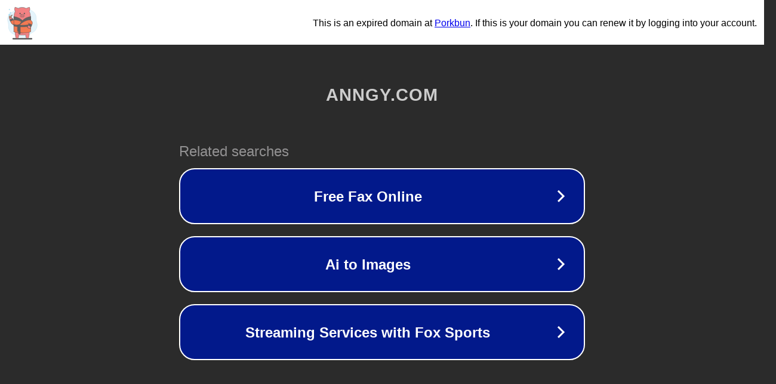

--- FILE ---
content_type: text/html; charset=utf-8
request_url: https://anngy.com/products/v-neckcrossstrapslimdress-156016440989
body_size: 1094
content:
<!doctype html>
<html data-adblockkey="MFwwDQYJKoZIhvcNAQEBBQADSwAwSAJBANDrp2lz7AOmADaN8tA50LsWcjLFyQFcb/P2Txc58oYOeILb3vBw7J6f4pamkAQVSQuqYsKx3YzdUHCvbVZvFUsCAwEAAQ==_f0MU1IEKOJSnObxxClghG0V+LvgNlA6AUe0T7QLY9ZMUtxJ/5A1+z2YyBJtIrIZwU1UfdmW30dX3pITBmoYLDQ==" lang="en" style="background: #2B2B2B;">
<head>
    <meta charset="utf-8">
    <meta name="viewport" content="width=device-width, initial-scale=1">
    <link rel="icon" href="[data-uri]">
    <link rel="preconnect" href="https://www.google.com" crossorigin>
</head>
<body>
<div id="target" style="opacity: 0"></div>
<script>window.park = "[base64]";</script>
<script src="/bpBcUoXaY.js"></script>
</body>
</html>
